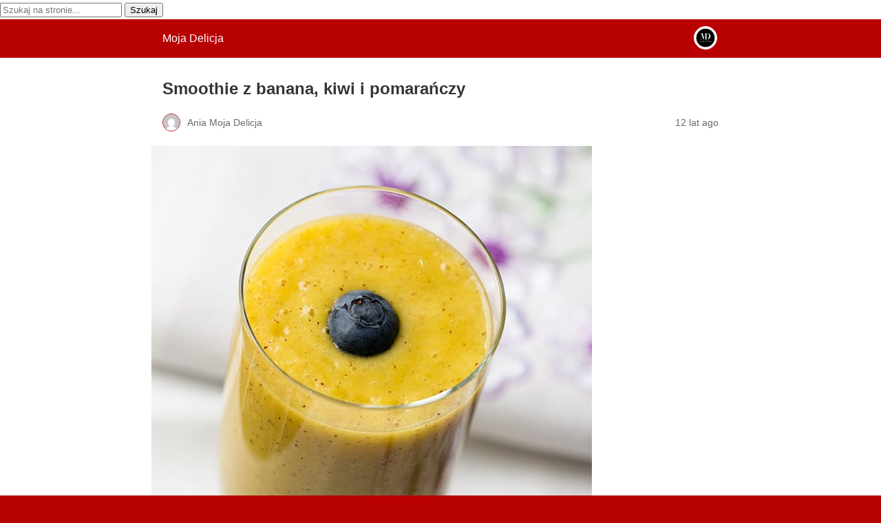

--- FILE ---
content_type: text/html; charset=utf-8
request_url: https://www.mojadelicja.pl/smoothie-z-banana-kiwi-i-pomaranczy/amp/
body_size: 50551
content:
<!DOCTYPE html>
<html amp lang="pl-PL" data-amp-auto-lightbox-disable transformed="self;v=1" i-amphtml-layout="" i-amphtml-no-boilerplate="">
<head><meta charset="utf-8"><meta name="viewport" content="width=device-width,minimum-scale=1"><link rel="preconnect" href="https://cdn.ampproject.org"><style amp-runtime="" i-amphtml-version="012510081644000">html{overflow-x:hidden!important}html.i-amphtml-fie{height:100%!important;width:100%!important}html:not([amp4ads]),html:not([amp4ads]) body{height:auto!important}html:not([amp4ads]) body{margin:0!important}body{-webkit-text-size-adjust:100%;-moz-text-size-adjust:100%;-ms-text-size-adjust:100%;text-size-adjust:100%}html.i-amphtml-singledoc.i-amphtml-embedded{-ms-touch-action:pan-y pinch-zoom;touch-action:pan-y pinch-zoom}html.i-amphtml-fie>body,html.i-amphtml-singledoc>body{overflow:visible!important}html.i-amphtml-fie:not(.i-amphtml-inabox)>body,html.i-amphtml-singledoc:not(.i-amphtml-inabox)>body{position:relative!important}html.i-amphtml-ios-embed-legacy>body{overflow-x:hidden!important;overflow-y:auto!important;position:absolute!important}html.i-amphtml-ios-embed{overflow-y:auto!important;position:static}#i-amphtml-wrapper{overflow-x:hidden!important;overflow-y:auto!important;position:absolute!important;top:0!important;left:0!important;right:0!important;bottom:0!important;margin:0!important;display:block!important}html.i-amphtml-ios-embed.i-amphtml-ios-overscroll,html.i-amphtml-ios-embed.i-amphtml-ios-overscroll>#i-amphtml-wrapper{-webkit-overflow-scrolling:touch!important}#i-amphtml-wrapper>body{position:relative!important;border-top:1px solid transparent!important}#i-amphtml-wrapper+body{visibility:visible}#i-amphtml-wrapper+body .i-amphtml-lightbox-element,#i-amphtml-wrapper+body[i-amphtml-lightbox]{visibility:hidden}#i-amphtml-wrapper+body[i-amphtml-lightbox] .i-amphtml-lightbox-element{visibility:visible}#i-amphtml-wrapper.i-amphtml-scroll-disabled,.i-amphtml-scroll-disabled{overflow-x:hidden!important;overflow-y:hidden!important}amp-instagram{padding:54px 0px 0px!important;background-color:#fff}amp-iframe iframe{box-sizing:border-box!important}[amp-access][amp-access-hide]{display:none}[subscriptions-dialog],body:not(.i-amphtml-subs-ready) [subscriptions-action],body:not(.i-amphtml-subs-ready) [subscriptions-section]{display:none!important}amp-experiment,amp-live-list>[update]{display:none}amp-list[resizable-children]>.i-amphtml-loading-container.amp-hidden{display:none!important}amp-list [fetch-error],amp-list[load-more] [load-more-button],amp-list[load-more] [load-more-end],amp-list[load-more] [load-more-failed],amp-list[load-more] [load-more-loading]{display:none}amp-list[diffable] div[role=list]{display:block}amp-story-page,amp-story[standalone]{min-height:1px!important;display:block!important;height:100%!important;margin:0!important;padding:0!important;overflow:hidden!important;width:100%!important}amp-story[standalone]{background-color:#000!important;position:relative!important}amp-story-page{background-color:#757575}amp-story .amp-active>div,amp-story .i-amphtml-loader-background{display:none!important}amp-story-page:not(:first-of-type):not([distance]):not([active]){transform:translateY(1000vh)!important}amp-autocomplete{position:relative!important;display:inline-block!important}amp-autocomplete>input,amp-autocomplete>textarea{padding:0.5rem;border:1px solid rgba(0,0,0,.33)}.i-amphtml-autocomplete-results,amp-autocomplete>input,amp-autocomplete>textarea{font-size:1rem;line-height:1.5rem}[amp-fx^=fly-in]{visibility:hidden}amp-script[nodom],amp-script[sandboxed]{position:fixed!important;top:0!important;width:1px!important;height:1px!important;overflow:hidden!important;visibility:hidden}
/*# sourceURL=/css/ampdoc.css*/[hidden]{display:none!important}.i-amphtml-element{display:inline-block}.i-amphtml-blurry-placeholder{transition:opacity 0.3s cubic-bezier(0.0,0.0,0.2,1)!important;pointer-events:none}[layout=nodisplay]:not(.i-amphtml-element){display:none!important}.i-amphtml-layout-fixed,[layout=fixed][width][height]:not(.i-amphtml-layout-fixed){display:inline-block;position:relative}.i-amphtml-layout-responsive,[layout=responsive][width][height]:not(.i-amphtml-layout-responsive),[width][height][heights]:not([layout]):not(.i-amphtml-layout-responsive),[width][height][sizes]:not(img):not([layout]):not(.i-amphtml-layout-responsive){display:block;position:relative}.i-amphtml-layout-intrinsic,[layout=intrinsic][width][height]:not(.i-amphtml-layout-intrinsic){display:inline-block;position:relative;max-width:100%}.i-amphtml-layout-intrinsic .i-amphtml-sizer{max-width:100%}.i-amphtml-intrinsic-sizer{max-width:100%;display:block!important}.i-amphtml-layout-container,.i-amphtml-layout-fixed-height,[layout=container],[layout=fixed-height][height]:not(.i-amphtml-layout-fixed-height){display:block;position:relative}.i-amphtml-layout-fill,.i-amphtml-layout-fill.i-amphtml-notbuilt,[layout=fill]:not(.i-amphtml-layout-fill),body noscript>*{display:block;overflow:hidden!important;position:absolute;top:0;left:0;bottom:0;right:0}body noscript>*{position:absolute!important;width:100%;height:100%;z-index:2}body noscript{display:inline!important}.i-amphtml-layout-flex-item,[layout=flex-item]:not(.i-amphtml-layout-flex-item){display:block;position:relative;-ms-flex:1 1 auto;flex:1 1 auto}.i-amphtml-layout-fluid{position:relative}.i-amphtml-layout-size-defined{overflow:hidden!important}.i-amphtml-layout-awaiting-size{position:absolute!important;top:auto!important;bottom:auto!important}i-amphtml-sizer{display:block!important}@supports (aspect-ratio:1/1){i-amphtml-sizer.i-amphtml-disable-ar{display:none!important}}.i-amphtml-blurry-placeholder,.i-amphtml-fill-content{display:block;height:0;max-height:100%;max-width:100%;min-height:100%;min-width:100%;width:0;margin:auto}.i-amphtml-layout-size-defined .i-amphtml-fill-content{position:absolute;top:0;left:0;bottom:0;right:0}.i-amphtml-replaced-content,.i-amphtml-screen-reader{padding:0!important;border:none!important}.i-amphtml-screen-reader{position:fixed!important;top:0px!important;left:0px!important;width:4px!important;height:4px!important;opacity:0!important;overflow:hidden!important;margin:0!important;display:block!important;visibility:visible!important}.i-amphtml-screen-reader~.i-amphtml-screen-reader{left:8px!important}.i-amphtml-screen-reader~.i-amphtml-screen-reader~.i-amphtml-screen-reader{left:12px!important}.i-amphtml-screen-reader~.i-amphtml-screen-reader~.i-amphtml-screen-reader~.i-amphtml-screen-reader{left:16px!important}.i-amphtml-unresolved{position:relative;overflow:hidden!important}.i-amphtml-select-disabled{-webkit-user-select:none!important;-ms-user-select:none!important;user-select:none!important}.i-amphtml-notbuilt,[layout]:not(.i-amphtml-element),[width][height][heights]:not([layout]):not(.i-amphtml-element),[width][height][sizes]:not(img):not([layout]):not(.i-amphtml-element){position:relative;overflow:hidden!important;color:transparent!important}.i-amphtml-notbuilt:not(.i-amphtml-layout-container)>*,[layout]:not([layout=container]):not(.i-amphtml-element)>*,[width][height][heights]:not([layout]):not(.i-amphtml-element)>*,[width][height][sizes]:not([layout]):not(.i-amphtml-element)>*{display:none}amp-img:not(.i-amphtml-element)[i-amphtml-ssr]>img.i-amphtml-fill-content{display:block}.i-amphtml-notbuilt:not(.i-amphtml-layout-container),[layout]:not([layout=container]):not(.i-amphtml-element),[width][height][heights]:not([layout]):not(.i-amphtml-element),[width][height][sizes]:not(img):not([layout]):not(.i-amphtml-element){color:transparent!important;line-height:0!important}.i-amphtml-ghost{visibility:hidden!important}.i-amphtml-element>[placeholder],[layout]:not(.i-amphtml-element)>[placeholder],[width][height][heights]:not([layout]):not(.i-amphtml-element)>[placeholder],[width][height][sizes]:not([layout]):not(.i-amphtml-element)>[placeholder]{display:block;line-height:normal}.i-amphtml-element>[placeholder].amp-hidden,.i-amphtml-element>[placeholder].hidden{visibility:hidden}.i-amphtml-element:not(.amp-notsupported)>[fallback],.i-amphtml-layout-container>[placeholder].amp-hidden,.i-amphtml-layout-container>[placeholder].hidden{display:none}.i-amphtml-layout-size-defined>[fallback],.i-amphtml-layout-size-defined>[placeholder]{position:absolute!important;top:0!important;left:0!important;right:0!important;bottom:0!important;z-index:1}amp-img[i-amphtml-ssr]:not(.i-amphtml-element)>[placeholder]{z-index:auto}.i-amphtml-notbuilt>[placeholder]{display:block!important}.i-amphtml-hidden-by-media-query{display:none!important}.i-amphtml-element-error{background:red!important;color:#fff!important;position:relative!important}.i-amphtml-element-error:before{content:attr(error-message)}i-amp-scroll-container,i-amphtml-scroll-container{position:absolute;top:0;left:0;right:0;bottom:0;display:block}i-amp-scroll-container.amp-active,i-amphtml-scroll-container.amp-active{overflow:auto;-webkit-overflow-scrolling:touch}.i-amphtml-loading-container{display:block!important;pointer-events:none;z-index:1}.i-amphtml-notbuilt>.i-amphtml-loading-container{display:block!important}.i-amphtml-loading-container.amp-hidden{visibility:hidden}.i-amphtml-element>[overflow]{cursor:pointer;position:relative;z-index:2;visibility:hidden;display:initial;line-height:normal}.i-amphtml-layout-size-defined>[overflow]{position:absolute}.i-amphtml-element>[overflow].amp-visible{visibility:visible}template{display:none!important}.amp-border-box,.amp-border-box *,.amp-border-box :after,.amp-border-box :before{box-sizing:border-box}amp-pixel{display:none!important}amp-analytics,amp-auto-ads,amp-story-auto-ads{position:fixed!important;top:0!important;width:1px!important;height:1px!important;overflow:hidden!important;visibility:hidden}amp-story{visibility:hidden!important}html.i-amphtml-fie>amp-analytics{position:initial!important}[visible-when-invalid]:not(.visible),form [submit-error],form [submit-success],form [submitting]{display:none}amp-accordion{display:block!important}@media (min-width:1px){:where(amp-accordion>section)>:first-child{margin:0;background-color:#efefef;padding-right:20px;border:1px solid #dfdfdf}:where(amp-accordion>section)>:last-child{margin:0}}amp-accordion>section{float:none!important}amp-accordion>section>*{float:none!important;display:block!important;overflow:hidden!important;position:relative!important}amp-accordion,amp-accordion>section{margin:0}amp-accordion:not(.i-amphtml-built)>section>:last-child{display:none!important}amp-accordion:not(.i-amphtml-built)>section[expanded]>:last-child{display:block!important}
/*# sourceURL=/css/ampshared.css*/</style><meta name="amp-to-amp-navigation" content="AMP-Redirect-To; AMP.navigateTo"><meta name="description" content="Smoothie z banana, kiwi i pomarańczy"><meta property="og:locale" content="pl_PL"><meta property="og:type" content="article"><meta property="og:title" content="Smoothie z banana, kiwi i pomarańczy"><meta property="og:description" content="Smoothie z banana, kiwi i pomarańczy"><meta property="og:url" content="https://www.mojadelicja.pl/smoothie-z-banana-kiwi-i-pomaranczy/"><meta property="og:site_name" content="Moja Delicja"><meta property="article:published_time" content="2014-03-19T09:05:33+00:00"><meta property="article:modified_time" content="2020-02-24T17:10:53+00:00"><meta property="og:image" content="https://www.mojadelicja.pl/wp-content/uploads/2014/03/koktajl-z-banana-kiwi-i-pomaranczy-zdrowe-smoothie-1.jpg"><meta property="og:image:width" content="640"><meta property="og:image:height" content="960"><meta property="og:image:type" content="image/jpeg"><meta name="author" content="Ania Moja Delicja"><meta name="twitter:card" content="summary_large_image"><meta name="twitter:creator" content="@MojaDelicja"><meta name="twitter:site" content="@MojaDelicja"><meta name="twitter:label1" content="Napisane przez"><meta name="twitter:data1" content="Ania Moja Delicja"><meta name="robots" content="index, follow, max-image-preview:large, max-snippet:-1, max-video-preview:-1"><meta name="generator" content="AMP Plugin v2.5.5; mode=reader; theme=legacy"><script async="" src="https://cdn.ampproject.org/v0.mjs" type="module" crossorigin="anonymous"></script><script async nomodule src="https://cdn.ampproject.org/v0.js" crossorigin="anonymous"></script><script src="https://cdn.ampproject.org/v0/amp-ad-0.1.mjs" async="" custom-element="amp-ad" type="module" crossorigin="anonymous"></script><script async nomodule src="https://cdn.ampproject.org/v0/amp-ad-0.1.js" crossorigin="anonymous" custom-element="amp-ad"></script><script src="https://cdn.ampproject.org/v0/amp-addthis-0.1.mjs" async="" custom-element="amp-addthis" type="module" crossorigin="anonymous"></script><script async nomodule src="https://cdn.ampproject.org/v0/amp-addthis-0.1.js" crossorigin="anonymous" custom-element="amp-addthis"></script><script src="https://cdn.ampproject.org/v0/amp-analytics-0.1.mjs" async="" custom-element="amp-analytics" type="module" crossorigin="anonymous"></script><script async nomodule src="https://cdn.ampproject.org/v0/amp-analytics-0.1.js" crossorigin="anonymous" custom-element="amp-analytics"></script><script src="https://cdn.ampproject.org/v0/amp-auto-ads-0.1.mjs" async="" custom-element="amp-auto-ads" type="module" crossorigin="anonymous"></script><script async nomodule src="https://cdn.ampproject.org/v0/amp-auto-ads-0.1.js" crossorigin="anonymous" custom-element="amp-auto-ads"></script><script src="https://cdn.ampproject.org/v0/amp-form-0.1.mjs" async="" custom-element="amp-form" type="module" crossorigin="anonymous"></script><script async nomodule src="https://cdn.ampproject.org/v0/amp-form-0.1.js" crossorigin="anonymous" custom-element="amp-form"></script><script src="https://cdn.ampproject.org/v0/amp-lightbox-0.1.mjs" async="" custom-element="amp-lightbox" type="module" crossorigin="anonymous"></script><script async nomodule src="https://cdn.ampproject.org/v0/amp-lightbox-0.1.js" crossorigin="anonymous" custom-element="amp-lightbox"></script><style amp-custom="">#amp-mobile-version-switcher{left:0;position:absolute;width:100%;z-index:100}#amp-mobile-version-switcher>a{background-color:#444;border:0;color:#eaeaea;display:block;font-family:-apple-system,BlinkMacSystemFont,Segoe UI,Roboto,Oxygen-Sans,Ubuntu,Cantarell,Helvetica Neue,sans-serif;font-size:16px;font-weight:600;padding:15px 0;text-align:center;-webkit-text-decoration:none;text-decoration:none}#amp-mobile-version-switcher>a:active,#amp-mobile-version-switcher>a:focus,#amp-mobile-version-switcher>a:hover{-webkit-text-decoration:underline;text-decoration:underline}:where(.wp-block-button__link){border-radius:9999px;box-shadow:none;padding:calc(.667em + 2px) calc(1.333em + 2px);text-decoration:none}:root :where(.wp-block-button .wp-block-button__link.is-style-outline),:root :where(.wp-block-button.is-style-outline>.wp-block-button__link){border:2px solid;padding:.667em 1.333em}:root :where(.wp-block-button .wp-block-button__link.is-style-outline:not(.has-text-color)),:root :where(.wp-block-button.is-style-outline>.wp-block-button__link:not(.has-text-color)){color:currentColor}:root :where(.wp-block-button .wp-block-button__link.is-style-outline:not(.has-background)),:root :where(.wp-block-button.is-style-outline>.wp-block-button__link:not(.has-background)){background-color:initial;background-image:none}:where(.wp-block-columns){margin-bottom:1.75em}:where(.wp-block-columns.has-background){padding:1.25em 2.375em}:where(.wp-block-post-comments input[type=submit]){border:none}:where(.wp-block-cover-image:not(.has-text-color)),:where(.wp-block-cover:not(.has-text-color)){color:#fff}:where(.wp-block-cover-image.is-light:not(.has-text-color)),:where(.wp-block-cover.is-light:not(.has-text-color)){color:#000}:root :where(.wp-block-cover h1:not(.has-text-color)),:root :where(.wp-block-cover h2:not(.has-text-color)),:root :where(.wp-block-cover h3:not(.has-text-color)),:root :where(.wp-block-cover h4:not(.has-text-color)),:root :where(.wp-block-cover h5:not(.has-text-color)),:root :where(.wp-block-cover h6:not(.has-text-color)),:root :where(.wp-block-cover p:not(.has-text-color)){color:inherit}:where(.wp-block-file){margin-bottom:1.5em}:where(.wp-block-file__button){border-radius:2em;display:inline-block;padding:.5em 1em}:where(.wp-block-file__button):is(a):active,:where(.wp-block-file__button):is(a):focus,:where(.wp-block-file__button):is(a):hover,:where(.wp-block-file__button):is(a):visited{box-shadow:none;color:#fff;opacity:.85;text-decoration:none}:where(.wp-block-group.wp-block-group-is-layout-constrained){position:relative}@keyframes show-content-image{0%{visibility:hidden}99%{visibility:hidden}to{visibility:visible}}@keyframes turn-on-visibility{0%{opacity:0}to{opacity:1}}@keyframes turn-off-visibility{0%{opacity:1;visibility:visible}99%{opacity:0;visibility:visible}to{opacity:0;visibility:hidden}}@keyframes lightbox-zoom-in{0%{transform:translate(calc(( -100vw + var(--wp--lightbox-scrollbar-width) ) / 2 + var(--wp--lightbox-initial-left-position)),calc(-50vh + var(--wp--lightbox-initial-top-position))) scale(var(--wp--lightbox-scale))}to{transform:translate(-50%,-50%) scale(1)}}@keyframes lightbox-zoom-out{0%{transform:translate(-50%,-50%) scale(1);visibility:visible}99%{visibility:visible}to{transform:translate(calc(( -100vw + var(--wp--lightbox-scrollbar-width) ) / 2 + var(--wp--lightbox-initial-left-position)),calc(-50vh + var(--wp--lightbox-initial-top-position))) scale(var(--wp--lightbox-scale));visibility:hidden}}:where(.wp-block-latest-comments:not([data-amp-original-style*=line-height] .wp-block-latest-comments__comment)){line-height:1.1}:where(.wp-block-latest-comments:not([data-amp-original-style*=line-height] .wp-block-latest-comments__comment-excerpt p)){line-height:1.8}:root :where(.wp-block-latest-posts.is-grid){padding:0}:root :where(.wp-block-latest-posts.wp-block-latest-posts__list){padding-left:0}ul{box-sizing:border-box}:root :where(.wp-block-list.has-background){padding:1.25em 2.375em}:where(.wp-block-navigation.has-background .wp-block-navigation-item a:not(.wp-element-button)),:where(.wp-block-navigation.has-background .wp-block-navigation-submenu a:not(.wp-element-button)){padding:.5em 1em}:where(.wp-block-navigation .wp-block-navigation__submenu-container .wp-block-navigation-item a:not(.wp-element-button)),:where(.wp-block-navigation .wp-block-navigation__submenu-container .wp-block-navigation-submenu a:not(.wp-element-button)),:where(.wp-block-navigation .wp-block-navigation__submenu-container .wp-block-navigation-submenu button.wp-block-navigation-item__content),:where(.wp-block-navigation .wp-block-navigation__submenu-container .wp-block-pages-list__item button.wp-block-navigation-item__content){padding:.5em 1em}@keyframes overlay-menu__fade-in-animation{0%{opacity:0;transform:translateY(.5em)}to{opacity:1;transform:translateY(0)}}:root :where(p.has-background){padding:1.25em 2.375em}:where(p.has-text-color:not(.has-link-color)) a{color:inherit}:where(.wp-block-post-comments-form) input:not([type=submit]){border:1px solid #949494;font-family:inherit;font-size:1em}:where(.wp-block-post-comments-form) input:where(:not([type=submit]):not([type=checkbox])){padding:calc(.667em + 2px)}:where(.wp-block-post-excerpt){box-sizing:border-box;margin-bottom:var(--wp--style--block-gap);margin-top:var(--wp--style--block-gap)}:where(.wp-block-preformatted.has-background){padding:1.25em 2.375em}:where(.wp-block-search__button){border:1px solid #ccc;padding:6px 10px}:where(.wp-block-search__input){font-family:inherit;font-size:inherit;font-style:inherit;font-weight:inherit;letter-spacing:inherit;line-height:inherit;text-transform:inherit}:where(.wp-block-search__button-inside .wp-block-search__inside-wrapper){border:1px solid #949494;box-sizing:border-box;padding:4px}:where(.wp-block-search__button-inside .wp-block-search__inside-wrapper) :where(.wp-block-search__button){padding:4px 8px}:root :where(.wp-block-separator.is-style-dots){height:auto;line-height:1;text-align:center}:root :where(.wp-block-separator.is-style-dots):before{color:currentColor;content:"···";font-family:serif;font-size:1.5em;letter-spacing:2em;padding-left:2em}:root :where(.wp-block-site-logo.is-style-rounded){border-radius:9999px}:root :where(.wp-block-social-links .wp-social-link a){padding:.25em}:root :where(.wp-block-social-links.is-style-logos-only .wp-social-link a){padding:0}:root :where(.wp-block-social-links.is-style-pill-shape .wp-social-link a){padding-left:.6666666667em;padding-right:.6666666667em}:root :where(.wp-block-tag-cloud.is-style-outline){display:flex;flex-wrap:wrap;gap:1ch}:root :where(.wp-block-tag-cloud.is-style-outline a){border:1px solid;margin-right:0;padding:1ch 2ch}:root :where(.wp-block-tag-cloud.is-style-outline a):not(#_#_#_#_#_#_#_#_){font-size:unset;text-decoration:none}:root :where(.wp-block-table-of-contents){box-sizing:border-box}:where(.wp-block-term-description){box-sizing:border-box;margin-bottom:var(--wp--style--block-gap);margin-top:var(--wp--style--block-gap)}:where(pre.wp-block-verse){font-family:inherit}:root{--wp--preset--font-size--normal:16px;--wp--preset--font-size--huge:42px}html :where(.has-border-color){border-style:solid}html :where([data-amp-original-style*=border-top-color]){border-top-style:solid}html :where([data-amp-original-style*=border-right-color]){border-right-style:solid}html :where([data-amp-original-style*=border-bottom-color]){border-bottom-style:solid}html :where([data-amp-original-style*=border-left-color]){border-left-style:solid}html :where([data-amp-original-style*=border-width]){border-style:solid}html :where([data-amp-original-style*=border-top-width]){border-top-style:solid}html :where([data-amp-original-style*=border-right-width]){border-right-style:solid}html :where([data-amp-original-style*=border-bottom-width]){border-bottom-style:solid}html :where([data-amp-original-style*=border-left-width]){border-left-style:solid}html :where(amp-img[class*=wp-image-]),html :where(amp-anim[class*=wp-image-]){height:auto;max-width:100%}:where(figure){margin:0 0 1em}html :where(.is-position-sticky){--wp-admin--admin-bar--position-offset:var(--wp-admin--admin-bar--height,0px)}@media screen and (max-width:600px){html :where(.is-position-sticky){--wp-admin--admin-bar--position-offset:0px}}:root :where(.wp-block-image figcaption){color:#555;font-size:13px;text-align:center}:where(.wp-block-group.has-background){padding:1.25em 2.375em}:root :where(.wp-block-template-part.has-background){margin-bottom:0;margin-top:0;padding:1.25em 2.375em}amp-img.amp-wp-enforced-sizes{object-fit:contain}button[overflow]{bottom:0}amp-img img,amp-img noscript{image-rendering:inherit;object-fit:inherit;object-position:inherit}.amp-wp-enforced-sizes{max-width:100%;margin:0 auto}html{background:#b80103}body{background:#fff;color:#353535;font-family:Georgia,"Times New Roman",Times,Serif;font-weight:300;line-height:1.75}p,ul,figure{margin:0 0 1em;padding:0}a,a:visited{color:#b80103}a:hover,a:active,a:focus{color:#353535}.amp-wp-meta,.amp-wp-header div,.amp-wp-title,.amp-wp-tax-category,.amp-wp-tax-tag,.amp-wp-comments-link,.amp-wp-footer p,.back-to-top{font-family:-apple-system,BlinkMacSystemFont,"Segoe UI","Roboto","Oxygen-Sans","Ubuntu","Cantarell","Helvetica Neue",sans-serif}.amp-wp-header{background-color:#b80103}.amp-wp-header div{color:#fff;font-size:1em;font-weight:400;margin:0 auto;max-width:calc(840px - 32px);padding:.875em 16px;position:relative}.amp-wp-header a{color:#fff;text-decoration:none}.amp-wp-header .amp-wp-site-icon{background-color:#fff;border:1px solid #fff;border-radius:50%;position:absolute;right:18px;top:10px}.amp-wp-article{color:#353535;font-weight:400;margin:1.5em auto;max-width:840px;overflow-wrap:break-word;word-wrap:break-word}.amp-wp-article-header{align-items:center;align-content:stretch;display:flex;flex-wrap:wrap;justify-content:space-between;margin:1.5em 16px 0}.amp-wp-title{color:#353535;display:block;flex:1 0 100%;font-weight:900;margin:0 0 .625em;width:100%}.amp-wp-meta{color:#696969;display:inline-block;flex:2 1 50%;font-size:.875em;line-height:1.5em;margin:0 0 1.5em;padding:0}.amp-wp-article-header .amp-wp-meta:last-of-type{text-align:right}.amp-wp-article-header .amp-wp-meta:first-of-type{text-align:left}.amp-wp-byline amp-img,.amp-wp-byline .amp-wp-author{display:inline-block;vertical-align:middle}.amp-wp-byline amp-img{border:1px solid #b80103;border-radius:50%;position:relative;margin-right:6px}.amp-wp-posted-on{text-align:right}.amp-wp-article-featured-image{margin:0 0 1em}.amp-wp-article-featured-image img:not(amp-img){max-width:100%;height:auto;margin:0 auto}.amp-wp-article-featured-image amp-img{margin:0 auto}.amp-wp-article-content{margin:0 16px}.amp-wp-article-content ul{margin-left:1em}.amp-wp-article-content .wp-caption{max-width:100%}.amp-wp-article-content amp-img{margin:0 auto}.wp-caption{padding:0}.amp-wp-article-footer .amp-wp-meta{display:block}.amp-wp-tax-category,.amp-wp-tax-tag{color:#696969;font-size:.875em;line-height:1.5em;margin:1.5em 16px}.amp-wp-comments-link{color:#696969;font-size:.875em;line-height:1.5em;text-align:center;margin:2.25em 0 1.5em}.amp-wp-comments-link a{border-style:solid;border-color:#c2c2c2;border-width:1px 1px 2px;border-radius:4px;background-color:transparent;color:#b80103;cursor:pointer;display:block;font-size:14px;font-weight:600;line-height:18px;margin:0 auto;max-width:200px;padding:11px 16px;text-decoration:none;width:50%;-webkit-transition:background-color .2s ease;transition:background-color .2s ease}.amp-wp-footer{border-top:1px solid #c2c2c2;margin:calc(1.5em - 1px) 0 0}.amp-wp-footer div{margin:0 auto;max-width:calc(840px - 32px);padding:1.25em 16px 1.25em;position:relative}.amp-wp-footer h2{font-size:1em;line-height:1.375em;margin:0 0 .5em}.amp-wp-footer p{color:#696969;font-size:.8em;line-height:1.5em;margin:0 85px 0 0}.amp-wp-footer a{text-decoration:none}.back-to-top{bottom:1.275em;font-size:.8em;font-weight:600;line-height:2em;position:absolute;right:16px}body{font-family:arial,verdana,sans-serif}h1,h2,h3{font-family:Georgia,"Times New Roman",Times,serif}html{scroll-behavior:smooth}.tags a{padding:0 5px}.mdbtns{display:block;font-family:Montserrat,sans-serif;font-size:12px;font-weight:600;text-transform:uppercase;margin-bottom:20px}.mdbtns div a{text-decoration:none;padding:7px}.mdbtns div{display:inline-block;margin-bottom:10px;margin-right:4px}.mdbtns div:hover,.mdbtns div:focus,.mdbtns div:active{color:white;background-color:#b80103}[role="button"]{padding:5px;color:#fff;cursor:pointer;background-color:#161616}.redbtn{background-color:#b80103}.redbtn:hover,.redbtn:focus,.redbtn:active{background-color:#161616}.lightbox{text-align:center;position:fixed;background-color:#dfdfdf;color:#3e3e3e;height:auto;padding:10% 0;width:100%;font-family:verdana}.lightbox h2{font-family:verdana;padding:20px}.amp-wp-7bff885:not(#_#_#_#_#_){display:block;margin-top:10px;margin-bottom:10px;width:100%}.amp-wp-98d9076:not(#_#_#_#_#_){width:100%;display:flex;text-align:center}.amp-wp-e8f39b2:not(#_#_#_#_#_){display:block;text-align:center;margin-left:10px;flex-basis:100%}.amp-wp-238a9e6:not(#_#_#_#_#_){border-radius:5px;width:auto}.amp-wp-8197ccd:not(#_#_#_#_#_){max-height:25px;display:inline-block;margin:0}.amp-wp-4eb23a8:not(#_#_#_#_#_){color:#fff}.amp-wp-93b8ea5:not(#_#_#_#_#_){display:none}

/*# sourceURL=amp-custom.css */</style><link rel="canonical" href="https://www.mojadelicja.pl/smoothie-z-banana-kiwi-i-pomaranczy/"><script type="application/ld+json" class="yoast-schema-graph">{"@context":"https://schema.org","@graph":[{"@type":"Article","@id":"https://www.mojadelicja.pl/smoothie-z-banana-kiwi-i-pomaranczy/#article","isPartOf":{"@id":"https://www.mojadelicja.pl/smoothie-z-banana-kiwi-i-pomaranczy/"},"author":{"name":"Ania Moja Delicja","@id":"https://www.mojadelicja.pl/#/schema/person/808a7f4a9ae090144cab96cb5f563216"},"headline":"Smoothie z banana, kiwi i pomarańczy","datePublished":"2014-03-19T09:05:33+00:00","dateModified":"2020-02-24T17:10:53+00:00","mainEntityOfPage":{"@id":"https://www.mojadelicja.pl/smoothie-z-banana-kiwi-i-pomaranczy/"},"wordCount":64,"commentCount":6,"publisher":{"@id":"https://www.mojadelicja.pl/#/schema/person/808a7f4a9ae090144cab96cb5f563216"},"image":{"@id":"https://www.mojadelicja.pl/smoothie-z-banana-kiwi-i-pomaranczy/#primaryimage"},"thumbnailUrl":"https://www.mojadelicja.pl/wp-content/uploads/2014/03/koktajl-z-banana-kiwi-i-pomaranczy-zdrowe-smoothie-1.jpg","keywords":["banany","kiwi","pomarańcze","Przepisy bez cukru","Przepisy bezglutenowe"],"articleSection":["Bez cukru","Bez glutenu","Bez gotowania","Bez jajek","Bez mąki","Bez nabiału","Bez orzechów","Bez pieczenia","Desery","Dla dzieci","do 5 minut","Fleksitariańskie","Jesień","Koktajle","Owoce","Proste","Przepisy","Śniadania","Wegańskie","Wegetariańskie","Zdrowe dania","Zima"],"inLanguage":"pl-PL","potentialAction":[{"@type":"CommentAction","name":"Comment","target":["https://www.mojadelicja.pl/smoothie-z-banana-kiwi-i-pomaranczy/#respond"]}]},{"@type":"WebPage","@id":"https://www.mojadelicja.pl/smoothie-z-banana-kiwi-i-pomaranczy/","url":"https://www.mojadelicja.pl/smoothie-z-banana-kiwi-i-pomaranczy/","name":"Smoothie z banana, kiwi i pomarańczy","isPartOf":{"@id":"https://www.mojadelicja.pl/#website"},"primaryImageOfPage":{"@id":"https://www.mojadelicja.pl/smoothie-z-banana-kiwi-i-pomaranczy/#primaryimage"},"image":{"@id":"https://www.mojadelicja.pl/smoothie-z-banana-kiwi-i-pomaranczy/#primaryimage"},"thumbnailUrl":"https://www.mojadelicja.pl/wp-content/uploads/2014/03/koktajl-z-banana-kiwi-i-pomaranczy-zdrowe-smoothie-1.jpg","datePublished":"2014-03-19T09:05:33+00:00","dateModified":"2020-02-24T17:10:53+00:00","description":"Smoothie z banana, kiwi i pomarańczy","breadcrumb":{"@id":"https://www.mojadelicja.pl/smoothie-z-banana-kiwi-i-pomaranczy/#breadcrumb"},"inLanguage":"pl-PL","potentialAction":[{"@type":"ReadAction","target":["https://www.mojadelicja.pl/smoothie-z-banana-kiwi-i-pomaranczy/"]}]},{"@type":"ImageObject","inLanguage":"pl-PL","@id":"https://www.mojadelicja.pl/smoothie-z-banana-kiwi-i-pomaranczy/#primaryimage","url":"https://www.mojadelicja.pl/wp-content/uploads/2014/03/koktajl-z-banana-kiwi-i-pomaranczy-zdrowe-smoothie-1.jpg","contentUrl":"https://www.mojadelicja.pl/wp-content/uploads/2014/03/koktajl-z-banana-kiwi-i-pomaranczy-zdrowe-smoothie-1.jpg","width":640,"height":960},{"@type":"BreadcrumbList","@id":"https://www.mojadelicja.pl/smoothie-z-banana-kiwi-i-pomaranczy/#breadcrumb","itemListElement":[{"@type":"ListItem","position":1,"name":"Blog","item":"https://www.mojadelicja.pl/blog/"},{"@type":"ListItem","position":2,"name":"Smoothie z banana, kiwi i pomarańczy"}]},{"@type":"WebSite","@id":"https://www.mojadelicja.pl/#website","url":"https://www.mojadelicja.pl/","name":"Moja Delicja","description":"blog kulinarny z przepisami i zdjęciami potraw","publisher":{"@id":"https://www.mojadelicja.pl/#/schema/person/808a7f4a9ae090144cab96cb5f563216"},"alternateName":"mojadelicja","potentialAction":[{"@type":"SearchAction","target":{"@type":"EntryPoint","urlTemplate":"https://www.mojadelicja.pl/?s={search_term_string}"},"query-input":{"@type":"PropertyValueSpecification","valueRequired":true,"valueName":"search_term_string"}}],"inLanguage":"pl-PL"},{"@type":["Person","Organization"],"@id":"https://www.mojadelicja.pl/#/schema/person/808a7f4a9ae090144cab96cb5f563216","name":"Ania Moja Delicja","image":{"@type":"ImageObject","inLanguage":"pl-PL","@id":"https://www.mojadelicja.pl/#/schema/person/image/","url":"https://www.mojadelicja.pl/wp-content/uploads/2016/12/mojadelicja-logo-100.png","contentUrl":"https://www.mojadelicja.pl/wp-content/uploads/2016/12/mojadelicja-logo-100.png","width":100,"height":100,"caption":"Ania Moja Delicja"},"logo":{"@id":"https://www.mojadelicja.pl/#/schema/person/image/"},"description":"Wyznaję zasadę: \"najpierw należy poznać klasykę, aby móc tworzyć własne dzieła\". Dlatego uwielbiam zgłębiać wiedzę naukową, uczyć się od największych światowych autorytetów, przerabiać masterclass'y. Poznaję tajniki, techniki gotowania. Uczę się jak wydobywać maksimum smaku z produktu i jak poprawnie go traktować.","sameAs":["https://www.mojadelicja.pl/"]}]}</script><title>Smoothie z banana, kiwi i pomarańczy</title></head>

<body class="">


<amp-auto-ads type="adsense" data-ad-client="ca-pub-1082630070393807" class="i-amphtml-layout-container" i-amphtml-layout="container"></amp-auto-ads>

    
        <div class="gcse-search" data-mobilelayout="enabled">
        <form method="GET" class="search-form" action="https://www.google.com/cse" target="_top">
            <div class="search-form-inner">
                <input name="cx" type="hidden" value="e9f1d1fd59244aa76">
                <input name="ie" type="hidden" value="UTF-8">
                <input type="search" placeholder="Szukaj na stronie..." name="q" required>
                <input type="submit" value="Szukaj" class="search-button">
            </div>
        </form>
    </div>
<header id="top" class="amp-wp-header">
	<div>
		<a href="https://www.mojadelicja.pl/amp/">
										<amp-img src="https://www.mojadelicja.pl/wp-content/uploads/2023/11/cropped-android-chrome-512x512-1-32x32.png" width="32" height="32" class="amp-wp-site-icon amp-wp-enforced-sizes i-amphtml-layout-intrinsic i-amphtml-layout-size-defined" data-hero-candidate="" alt="Site icon" layout="intrinsic" data-hero i-amphtml-ssr i-amphtml-layout="intrinsic"><i-amphtml-sizer slot="i-amphtml-svc" class="i-amphtml-sizer"><img alt="" aria-hidden="true" class="i-amphtml-intrinsic-sizer" role="presentation" src="[data-uri]"></i-amphtml-sizer><img class="i-amphtml-fill-content i-amphtml-replaced-content" decoding="async" alt="Site icon" src="https://www.mojadelicja.pl/wp-content/uploads/2023/11/cropped-android-chrome-512x512-1-32x32.png"></amp-img>
						<span class="amp-site-title">
				Moja Delicja			</span>
		</a>
	</div>
</header>
<article class="amp-wp-article">
	<header class="amp-wp-article-header">
		<h1 class="amp-wp-title">Smoothie z banana, kiwi i pomarańczy</h1>
			<div class="amp-wp-meta amp-wp-byline">
					<amp-img src="https://secure.gravatar.com/avatar/cf5796d6970a4d91dec2dc2cd8bc54be07ebab4a582ac4e688cb7dd6135ff27d?s=72&amp;d=mm&amp;r=g" srcset="
					https://secure.gravatar.com/avatar/cf5796d6970a4d91dec2dc2cd8bc54be07ebab4a582ac4e688cb7dd6135ff27d?s=24&amp;d=mm&amp;r=g 1x,
					https://secure.gravatar.com/avatar/cf5796d6970a4d91dec2dc2cd8bc54be07ebab4a582ac4e688cb7dd6135ff27d?s=48&amp;d=mm&amp;r=g 2x,
					https://secure.gravatar.com/avatar/cf5796d6970a4d91dec2dc2cd8bc54be07ebab4a582ac4e688cb7dd6135ff27d?s=72&amp;d=mm&amp;r=g 3x
				" alt="Ania Moja Delicja" width="24" height="24" layout="fixed" class="i-amphtml-layout-fixed i-amphtml-layout-size-defined" style="width:24px;height:24px" i-amphtml-layout="fixed"></amp-img>
				<span class="amp-wp-author author vcard">Ania Moja Delicja</span>
	</div>
<div class="amp-wp-meta amp-wp-posted-on">
	<time datetime="2014-03-19T09:05:33+00:00">
		12 lat ago	</time>
</div>
	</header>

	<figure class="amp-wp-article-featured-image wp-caption">
	<amp-img width="640" height="960" src="https://www.mojadelicja.pl/wp-content/uploads/2014/03/koktajl-z-banana-kiwi-i-pomaranczy-zdrowe-smoothie-1.jpg" class="attachment-large size-large wp-post-image amp-wp-enforced-sizes i-amphtml-layout-intrinsic i-amphtml-layout-size-defined" alt="" srcset="https://www.mojadelicja.pl/wp-content/uploads/2014/03/koktajl-z-banana-kiwi-i-pomaranczy-zdrowe-smoothie-1.jpg 640w, https://www.mojadelicja.pl/wp-content/uploads/2014/03/koktajl-z-banana-kiwi-i-pomaranczy-zdrowe-smoothie-1-200x300.jpg 200w, https://www.mojadelicja.pl/wp-content/uploads/2014/03/koktajl-z-banana-kiwi-i-pomaranczy-zdrowe-smoothie-1-450x675.jpg 450w, https://www.mojadelicja.pl/wp-content/uploads/2014/03/koktajl-z-banana-kiwi-i-pomaranczy-zdrowe-smoothie-1-533x800.jpg 533w" sizes="auto, (max-width: 640px) 100vw, 640px" data-hero-candidate="" layout="intrinsic" disable-inline-width="" data-hero i-amphtml-ssr i-amphtml-layout="intrinsic"><i-amphtml-sizer slot="i-amphtml-svc" class="i-amphtml-sizer"><img alt="" aria-hidden="true" class="i-amphtml-intrinsic-sizer" role="presentation" src="[data-uri]"></i-amphtml-sizer><img class="i-amphtml-fill-content i-amphtml-replaced-content" decoding="async" loading="lazy" alt="" src="https://www.mojadelicja.pl/wp-content/uploads/2014/03/koktajl-z-banana-kiwi-i-pomaranczy-zdrowe-smoothie-1.jpg" srcset="https://www.mojadelicja.pl/wp-content/uploads/2014/03/koktajl-z-banana-kiwi-i-pomaranczy-zdrowe-smoothie-1.jpg 640w, https://www.mojadelicja.pl/wp-content/uploads/2014/03/koktajl-z-banana-kiwi-i-pomaranczy-zdrowe-smoothie-1-200x300.jpg 200w, https://www.mojadelicja.pl/wp-content/uploads/2014/03/koktajl-z-banana-kiwi-i-pomaranczy-zdrowe-smoothie-1-450x675.jpg 450w, https://www.mojadelicja.pl/wp-content/uploads/2014/03/koktajl-z-banana-kiwi-i-pomaranczy-zdrowe-smoothie-1-533x800.jpg 533w" sizes="auto, (max-width: 640px) 100vw, 640px"></amp-img>	</figure>

	<div class="amp-wp-article-content">
		<amp-ad width="100vw" height="320" type="adsense" data-ad-client="ca-pub-1082630070393807" data-ad-slot="7713747290" data-auto-format="rspv" data-full-width="" class="i-amphtml-layout-fixed i-amphtml-layout-size-defined" style="width:100vw;height:320px" i-amphtml-layout="fixed">
		<div overflow=""></div>
	</amp-ad>
		<div class="mdbtns"><a rel="noamphtml" href="https://www.mojadelicja.pl/smoothie-z-banana-kiwi-i-pomaranczy/?noamp=mobile"><div role="button">FULL</div></a><div class="redbtn" on="tap:mdfav" role="button" tabindex="0">☆ DODAJ DO ULUBIONYCH</div><a rel="noamphtml" href="https://www.mojadelicja.pl/smoothie-z-banana-kiwi-i-pomaranczy/?noamp=mobile#comments"><div role="button">Komentarze</div></a></div><p><em>Kolejne smoothie, pełne owoców i witamin. Banan, pomarańcza i kiwi. Towarzystwo pełne zdrowia 🙂 </em></p>
<h3>Składniki:</h3>
<p>(1-2 porcje)</p>
<ul>
<li>1 banan</li>
<li>1 dojrzałe kiwi</li>
<li>1 pomarańcza</li>
<li>1/2 szklanki wody</li>
</ul>
<h3>Przygotowanie:</h3>
<p>Owoce obrać.<br>
Wrzucić do blendera, wlać wodę i zmiksować do uzyskania gładkiej konsystencji.<br>
Przelać do szklanki.<br>
Od razu podawać.<br>
Można udekorować świeżymi borówkami.</p>
<div class="sfsiaftrpstwpr"><div class="sfsi_responsive_icons amp-wp-7bff885" data-icon-width-type="Fully responsive" data-icon-width-size="240" data-edge-type="Round" data-edge-radius="5" data-amp-original-style="display:block;margin-top:10px; margin-bottom: 10px; width:100%"><div class="sfsi_icons_container sfsi_responsive_without_counter_icons sfsi_medium_button_container sfsi_icons_container_box_fully_container  amp-wp-98d9076" data-amp-original-style="width:100%;display:flex; text-align:center;"><a target="_blank" rel="noopener" href="https://www.facebook.com/sharer/sharer.php?u=https%3A%2F%2Fwww.mojadelicja.pl%2Fsmoothie-z-banana-kiwi-i-pomaranczy%2Famp%3Fpage%26name%3Dsmoothie-z-banana-kiwi-i-pomaranczy%26amp%3D1" class="sfsi_responsive_fluid amp-wp-e8f39b2" data-amp-original-style="display:block;text-align:center;margin-left:10px;  flex-basis:100%;"><div class="sfsi_responsive_icon_item_container sfsi_responsive_icon_facebook_container sfsi_medium_button sfsi_responsive_icon_gradient sfsi_centered_icon amp-wp-238a9e6" data-amp-original-style="border-radius:5px; width:auto;"><amp-img class="sfsi_wicon amp-wp-enforced-sizes amp-wp-8197ccd i-amphtml-layout-intrinsic i-amphtml-layout-size-defined" alt="facebook" src="https://www.mojadelicja.pl/wp-content/plugins/ultimate-social-media-icons/images/responsive-icon/facebook.svg" width="26" height="60" layout="intrinsic" data-amp-original-style="max-height: 25px;display:inline-block;margin:0" i-amphtml-layout="intrinsic"><i-amphtml-sizer slot="i-amphtml-svc" class="i-amphtml-sizer"><img alt="" aria-hidden="true" class="i-amphtml-intrinsic-sizer" role="presentation" src="[data-uri]"></i-amphtml-sizer><noscript><img alt="facebook" src="https://www.mojadelicja.pl/wp-content/plugins/ultimate-social-media-icons/images/responsive-icon/facebook.svg" width="26" height="60"></noscript></amp-img><span data-amp-original-style="color:#fff" class="amp-wp-4eb23a8">Share on Facebook</span></div></a><a target="_blank" rel="noopener" href="https://x.com/intent/post?text=Hey%2C+check+out+this+cool+site+I+found%3A+www.yourname.com+%23Topic+via%40my_x_twitter_name&amp;url=https%3A%2F%2Fwww.mojadelicja.pl%2Fsmoothie-z-banana-kiwi-i-pomaranczy%2Famp%3Fpage%26name%3Dsmoothie-z-banana-kiwi-i-pomaranczy%26amp%3D1" class="sfsi_responsive_fluid amp-wp-e8f39b2" data-amp-original-style="display:block;text-align:center;margin-left:10px;  flex-basis:100%;"><div class="sfsi_responsive_icon_item_container sfsi_responsive_icon_twitter_container sfsi_medium_button sfsi_responsive_icon_gradient sfsi_centered_icon amp-wp-238a9e6" data-amp-original-style="border-radius:5px; width:auto;"><amp-img class="sfsi_wicon amp-wp-enforced-sizes amp-wp-8197ccd i-amphtml-layout-intrinsic i-amphtml-layout-size-defined" alt="Twitter" src="https://www.mojadelicja.pl/wp-content/plugins/ultimate-social-media-icons/images/responsive-icon/Twitter.svg" width="57" height="51" layout="intrinsic" data-amp-original-style="max-height: 25px;display:inline-block;margin:0" i-amphtml-layout="intrinsic"><i-amphtml-sizer slot="i-amphtml-svc" class="i-amphtml-sizer"><img alt="" aria-hidden="true" class="i-amphtml-intrinsic-sizer" role="presentation" src="[data-uri]"></i-amphtml-sizer><noscript><img alt="Twitter" src="https://www.mojadelicja.pl/wp-content/plugins/ultimate-social-media-icons/images/responsive-icon/Twitter.svg" width="57" height="51"></noscript></amp-img><span data-amp-original-style="color:#fff" class="amp-wp-4eb23a8">Post on X</span></div></a><a target="_blank" rel="noopener" href="https://www.pinterest.com/pin/create/link/?url=https%3A%2F%2Fwww.mojadelicja.pl%2Fsmoothie-z-banana-kiwi-i-pomaranczy%2Famp%3Fpage%26name%3Dsmoothie-z-banana-kiwi-i-pomaranczy%26amp%3D1" class="sfsi_responsive_fluid amp-wp-e8f39b2" data-amp-original-style="display:block;text-align:center;margin-left:10px;  flex-basis:100%;"><div class="sfsi_responsive_icon_item_container sfsi_responsive_icon_pinterest_container sfsi_medium_button sfsi_responsive_icon_gradient sfsi_centered_icon amp-wp-238a9e6" data-amp-original-style="border-radius:5px; width:auto;"><amp-img class="sfsi_wicon amp-wp-enforced-sizes amp-wp-8197ccd i-amphtml-layout-intrinsic i-amphtml-layout-size-defined" alt="Pinterest" src="https://www.mojadelicja.pl/wp-content/plugins/ultimate-social-media-icons/images/responsive-icon/Pinterest.svg" width="60" height="60" layout="intrinsic" data-amp-original-style="max-height: 25px;display:inline-block;margin:0" i-amphtml-layout="intrinsic"><i-amphtml-sizer slot="i-amphtml-svc" class="i-amphtml-sizer"><img alt="" aria-hidden="true" class="i-amphtml-intrinsic-sizer" role="presentation" src="[data-uri]"></i-amphtml-sizer><noscript><img alt="Pinterest" src="https://www.mojadelicja.pl/wp-content/plugins/ultimate-social-media-icons/images/responsive-icon/Pinterest.svg" width="60" height="60"></noscript></amp-img><span data-amp-original-style="color:#fff" class="amp-wp-4eb23a8">Save</span></div></a></div></div></div><div class="mdbtns"></div><div class="copyright amp-wp-93b8ea5" data-amp-original-style="display:none;">© 2025 <a href="https://www.mojadelicja.pl/amp/">Moja Delicja</a></div><div class="tags"><div class="tags__title">Tags</div><a href="https://www.mojadelicja.pl/tag/banany/amp/" rel="tag">banany</a><a href="https://www.mojadelicja.pl/tag/kiwi/amp/" rel="tag">kiwi</a><a href="https://www.mojadelicja.pl/tag/pomarancze/amp/" rel="tag">pomarańcze</a><a href="https://www.mojadelicja.pl/tag/przepisy-bez-cukru/amp/" rel="tag">Przepisy bez cukru</a><a href="https://www.mojadelicja.pl/tag/przepisy-bezglutenowe/amp/" rel="tag">Przepisy bezglutenowe</a></div>		<amp-ad width="100vw" height="320" type="adsense" data-ad-client="ca-pub-1082630070393807" data-ad-slot="4923174777" data-auto-format="rspv" data-full-width="" class="i-amphtml-layout-fixed i-amphtml-layout-size-defined" style="width:100vw;height:320px" i-amphtml-layout="fixed">
		<div overflow=""></div>
		</amp-ad>
	</div>

	<footer class="amp-wp-article-footer">
			<div class="amp-wp-meta amp-wp-tax-category">
		Categories: <a href="https://www.mojadelicja.pl/dieta/bez-cukru/amp/" rel="category tag">Bez cukru</a>, <a href="https://www.mojadelicja.pl/dieta/bez-glutenu/amp/" rel="category tag">Bez glutenu</a>, <a href="https://www.mojadelicja.pl/metoda/bez-gotowania/amp/" rel="category tag">Bez gotowania</a>, <a href="https://www.mojadelicja.pl/dieta/bez-jajek/amp/" rel="category tag">Bez jajek</a>, <a href="https://www.mojadelicja.pl/dieta/bez-maki/amp/" rel="category tag">Bez mąki</a>, <a href="https://www.mojadelicja.pl/dieta/bez-nabialu/amp/" rel="category tag">Bez nabiału</a>, <a href="https://www.mojadelicja.pl/dieta/bez-orzechow/amp/" rel="category tag">Bez orzechów</a>, <a href="https://www.mojadelicja.pl/metoda/bez-pieczenia-metoda/amp/" rel="category tag">Bez pieczenia</a>, <a href="https://www.mojadelicja.pl/rodzaj-dania/desery/amp/" rel="category tag">Desery</a>, <a href="https://www.mojadelicja.pl/okazje/dla-dzieci/amp/" rel="category tag">Dla dzieci</a>, <a href="https://www.mojadelicja.pl/czas/5-mins/amp/" rel="category tag">do 5 minut</a>, <a href="https://www.mojadelicja.pl/dieta/fleksitarianskie/amp/" rel="category tag">Fleksitariańskie</a>, <a href="https://www.mojadelicja.pl/pora-roku/jesien/amp/" rel="category tag">Jesień</a>, <a href="https://www.mojadelicja.pl/skladniki/owoce/amp/" rel="category tag">Owoce</a>, <a href="https://www.mojadelicja.pl/poziom-trudnosci/proste/amp/" rel="category tag">Proste</a>, <a href="https://www.mojadelicja.pl/przepisy/amp/" rel="category tag">Przepisy</a>, <a href="https://www.mojadelicja.pl/rodzaj-dania/sniadania/amp/" rel="category tag">Śniadania</a>, <a href="https://www.mojadelicja.pl/dieta/weganskie/amp/" rel="category tag">Wegańskie</a>, <a href="https://www.mojadelicja.pl/dieta/wegetarianskie/amp/" rel="category tag">Wegetariańskie</a>, <a href="https://www.mojadelicja.pl/dieta/zdrowe-dania/amp/" rel="category tag">Zdrowe dania</a>, <a href="https://www.mojadelicja.pl/pora-roku/zima/amp/" rel="category tag">Zima</a>	</div>

	<div class="amp-wp-meta amp-wp-tax-tag">
		Tags: <a href="https://www.mojadelicja.pl/tag/banany/amp/" rel="tag">banany</a>, <a href="https://www.mojadelicja.pl/tag/kiwi/amp/" rel="tag">kiwi</a>, <a href="https://www.mojadelicja.pl/tag/pomarancze/amp/" rel="tag">pomarańcze</a>, <a href="https://www.mojadelicja.pl/tag/przepisy-bez-cukru/amp/" rel="tag">Przepisy bez cukru</a>, <a href="https://www.mojadelicja.pl/tag/przepisy-bezglutenowe/amp/" rel="tag">Przepisy bezglutenowe</a>	</div>
		<div class="amp-wp-meta amp-wp-comments-link">
		<a href="https://www.mojadelicja.pl/smoothie-z-banana-kiwi-i-pomaranczy/?noamp=mobile#comments">
			Leave a Comment		</a>
	</div>
	</footer>
</article>

<footer class="amp-wp-footer">
	<div>
		<h2>Moja Delicja</h2>
		<a href="#top" class="back-to-top">Back to top</a>
	</div>
</footer>


<amp-ad width="100vw" height="320" type="adsense" data-ad-client="ca-pub-1082630070393807" data-ad-slot="1766926373" data-auto-format="mcrspv" data-full-width="" class="i-amphtml-layout-fixed i-amphtml-layout-size-defined" style="width:100vw;height:320px" i-amphtml-layout="fixed">
  <div overflow=""></div>
</amp-ad><amp-addthis width="320" height="92" layout="responsive" data-pub-id="ra-60f5771f1e19edd5" data-widget-id="zzid" data-widget-type="floating" data-url="https://www.mojadelicja.pl/smoothie-z-banana-kiwi-i-pomaranczy/" data-media="https://www.mojadelicja.pl/wp-content/uploads/2014/03/koktajl-z-banana-kiwi-i-pomaranczy-zdrowe-smoothie-1.jpg" data-title="Smoothie z banana, kiwi i pomarańczy" data-description="Smoothie z banana, kiwi i pomarańczy" class="i-amphtml-layout-responsive i-amphtml-layout-size-defined" i-amphtml-layout="responsive"><i-amphtml-sizer slot="i-amphtml-svc" style="display:block;padding-top:28.75%"></i-amphtml-sizer>
    </amp-addthis>
    <amp-lightbox id="mdfav" layout="nodisplay" class="i-amphtml-layout-nodisplay" hidden="hidden" i-amphtml-layout="nodisplay"><div class="lightbox" on="tap:mdfav.close" role="button" tabindex="0">
    <h2>Opcja nieaktywna w przyśpieszonej wersji strony</h2>
    <p><a rel="noamphtml" href="https://www.mojadelicja.pl/smoothie-z-banana-kiwi-i-pomaranczy/?noamp=mobile">Przejdź do pełnej wersji</a></p>
    <button on="tap:mdfav.close" role="button">Pozostań tutaj!</button>
    </div>
    </amp-lightbox>		<div id="amp-mobile-version-switcher">
			<a rel="nofollow" href="https://www.mojadelicja.pl/smoothie-z-banana-kiwi-i-pomaranczy/?noamp=mobile">
				Exit mobile version			</a>
		</div>

				

<amp-analytics type="gtag" data-credentials="include" class="i-amphtml-layout-fixed i-amphtml-layout-size-defined" style="width:1px;height:1px" i-amphtml-layout="fixed"><script type="application/json">{"optoutElementId":"__gaOptOutExtension","vars":{"gtag_id":"AW-6744090065","config":{"AW-6744090065":{"groups":"default"},"linker":{"domains":["www.mojadelicja.pl"]}}}}</script></amp-analytics>



<amp-analytics type="gtag" data-credentials="include" class="i-amphtml-layout-fixed i-amphtml-layout-size-defined" style="width:1px;height:1px" i-amphtml-layout="fixed"><script type="application/json">{"optoutElementId":"__gaOptOutExtension","vars":{"gtag_id":"G-P590C6LWM2","config":{"G-P590C6LWM2":{"groups":"default"},"linker":{"domains":["www.mojadelicja.pl"]}}}}</script></amp-analytics>



<amp-analytics config="https://www.googletagmanager.com/amp.json?id=GTM-KL6QQNM" data-credentials="include" class="i-amphtml-layout-fixed i-amphtml-layout-size-defined" style="width:1px;height:1px" i-amphtml-layout="fixed"><script type="application/json">{"optoutElementId":"__gaOptOutExtension"}</script></amp-analytics>



</body></html>
